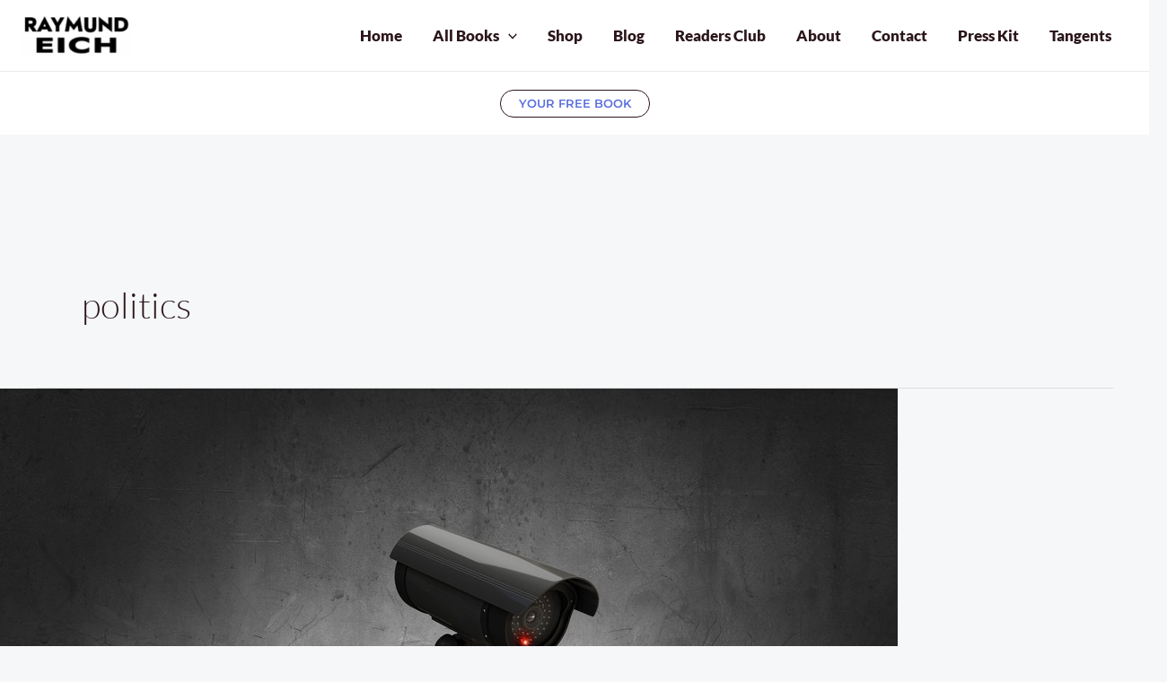

--- FILE ---
content_type: text/css
request_url: https://raymundeich.com/wp-content/cache/wpo-minify/1765482640/assets/wpo-minify-header-mbt-style-pack1720047395.min.css
body_size: -144
content:
.mbt-book-buybuttons .mbt-universal-buybutton,.mbt-book-buybuttons .mbt-universal-buybutton:link,.mbt-book-buybuttons .mbt-universal-buybutton:visited,.mbt-book-buybuttons .mbt-universal-buybutton:hover,.mbt-book-buybuttons .mbt-universal-buybutton:active{font-family:Helvetica,sans-serif;font-weight:700;color:#ffffff!important;text-align:center;text-decoration:none;border:1px solid #E6E6E6;border-radius:5px;background:#298BC5}